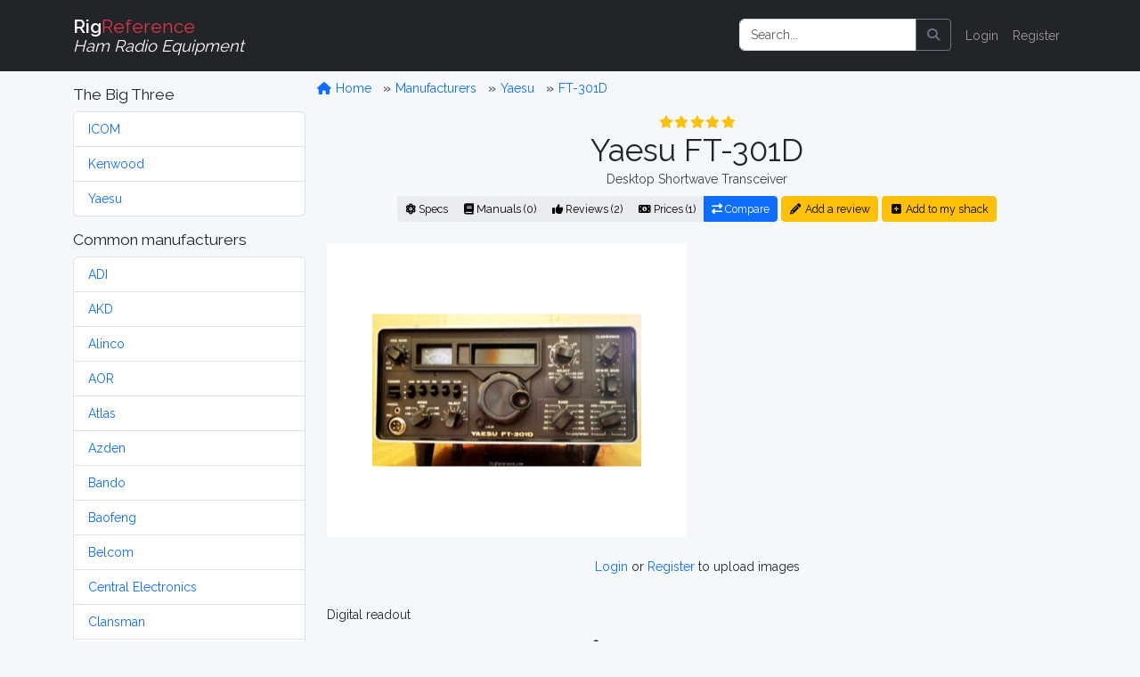

--- FILE ---
content_type: text/html; charset=UTF-8
request_url: https://rigreference.com/rigs/4284-yaesu-ft-301d
body_size: 7988
content:
<!DOCTYPE html>
<html lang="en">

<head>
	<meta charset="utf-8">
	<meta http-equiv="X-UA-Compatible" content="IE=edge">
	<meta name="viewport" content="width=device-width, initial-scale=1">
	
	<meta name="author" content="RigReference">
	<link rel="icon" href="/favicon.ico">
	<link rel="manifest" href="/manifest.json">
	<link rel="canonical" href="https://rigreference.com/rigs/4284-yaesu-ft-301d">

	<title>Yaesu FT-301D, Desktop Shortwave Transceiver | RigReference.com</title>
	<meta name="description" content="RX-range: 10-160 m + CB and WWV/JJY, TX-range: 10-160 m, Base Station model, Manufactured between 197x and 19xx">
	
	<!-- Google tag (gtag.js) -->
<script async src="https://www.googletagmanager.com/gtag/js?id=G-0T0B5X1CB2"></script>
<script>
	window.dataLayer = window.dataLayer || [];
  function gtag(){dataLayer.push(arguments);}
  gtag('js', new Date());

  gtag('config', 'G-0T0B5X1CB2');
</script>
	
	<!-- Styles -->
	<link rel="preload" as="style" href="https://rigreference.com/build/assets/app-I4ASKB_r.css" /><link rel="modulepreload" href="https://rigreference.com/build/assets/app-DX769ZtK.js" /><link rel="stylesheet" href="https://rigreference.com/build/assets/app-I4ASKB_r.css" /><script type="module" src="https://rigreference.com/build/assets/app-DX769ZtK.js"></script>	
	
	
	<noscript>
		<link href="https://rigreference.com/css/featherlight.min.css" rel="stylesheet">
		<link href="https://rigreference.com/css/featherlight.gallery.min.css" rel="stylesheet">
	</noscript>
	
	<!-- Scripts -->
	<script>
		window.Laravel = {"csrfToken":"toLt55WOfZg2ks2XIj0pVwRkum2XdnsmJfpL7DKm"};
	</script>

</head>

<body>

	<div id="app">

		<nav class="navbar navbar-expand-sm navbar-dark bg-dark navbar-static-top">
    <div class="container">

        <!-- Branding Image -->
        <a class="navbar-brand" href="https://rigreference.com">
            <strong>Rig</strong><span class="text-danger">Reference</span><br>
            <small><i>Ham Radio Equipment</i></small>
        </a>

        <button class="navbar-toggler" type="button" data-toggle="collapse" data-target="#app-navbar-collapse" aria-controls="app-navbar-collapse" aria-expanded="false" aria-label="Toggle navigation">
            <span class="navbar-toggler-icon"></span>
        </button>

        <div class="collapse navbar-collapse" id="app-navbar-collapse">
             
            <!-- Right Side Of Navbar -->
            <ul class="navbar-nav ms-auto me-0 mt-2 mt-lg-0">
                
                <li class="nav-item">
                    <form method="GET" action="/search" id="search-form" class="d-flex my-2 my-lg-0">
	<div class="input-group me-sm-2">
		<input class="form-control" type="search" name="query" id="query" placeholder="Search..." inputmode="search">
		<button class="btn btn-outline-secondary" title="Search button" type="button" onclick="document.getElementById('search-form').submit();">
			<i class="fa fa-search"> </i>
		</button>
	</div>
</form>
                </li>

                <!-- Authentication Links -->
                                <li class="nav-item"><a href="https://rigreference.com/login" class="nav-link">Login</a></li>
                <li class="nav-item"><a href="https://rigreference.com/register" class="nav-link">Register</a></li>
                            </ul>

        </div>
    </div>
</nav>
		<div class="container">

			<div class="row">

				<div class="col-sm-3">
					<nav class="d-block d-sm-none d-md-none d-lg-none d-xl-none pt-1">
	<button class="btn btn-secondary w-100" id="toggle-mfr-menu" type="button">
		<span class="fa fa-bars fa-fw"></span>
		Manufacturers
	</button>
</nav>

<nav class="d-none d-sm-block d-md-block d-lg-block d-xl-block" id="mfr-menu">
	
	
	<h5 class="mt-3">The Big Three</h5>
	<ul class="list-group mb-3">
		<li class="list-group-item">
			<a class="" href="/manufacturers/icom">ICOM</a>
		</li>
		<li class="list-group-item">
			<a class="" href="/manufacturers/kenwood">Kenwood</a>
		</li>
		<li class="list-group-item">
			<a class="" href="/manufacturers/yaesu">Yaesu</a>
		</li>
	</ul>

	<h5>Common manufacturers</h5>
	<ul class="list-group mb-3">
				<li class="list-group-item">
			<a class="" href="/manufacturers/adi">
				ADI
			</a>
		</li>
				<li class="list-group-item">
			<a class="" href="/manufacturers/akd">
				AKD
			</a>
		</li>
				<li class="list-group-item">
			<a class="" href="/manufacturers/alinco">
				Alinco
			</a>
		</li>
				<li class="list-group-item">
			<a class="" href="/manufacturers/aor">
				AOR
			</a>
		</li>
				<li class="list-group-item">
			<a class="" href="/manufacturers/atlas">
				Atlas
			</a>
		</li>
				<li class="list-group-item">
			<a class="" href="/manufacturers/azden">
				Azden
			</a>
		</li>
				<li class="list-group-item">
			<a class="" href="/manufacturers/bando">
				Bando
			</a>
		</li>
				<li class="list-group-item">
			<a class="" href="/manufacturers/baofeng">
				Baofeng
			</a>
		</li>
				<li class="list-group-item">
			<a class="" href="/manufacturers/belcom">
				Belcom
			</a>
		</li>
				<li class="list-group-item">
			<a class="" href="/manufacturers/central-electronics">
				Central Electronics
			</a>
		</li>
				<li class="list-group-item">
			<a class="" href="/manufacturers/clansman">
				Clansman
			</a>
		</li>
				<li class="list-group-item">
			<a class="" href="/manufacturers/clegg">
				Clegg
			</a>
		</li>
				<li class="list-group-item">
			<a class="" href="/manufacturers/codan">
				Codan
			</a>
		</li>
				<li class="list-group-item">
			<a class="" href="/manufacturers/collins">
				Collins
			</a>
		</li>
				<li class="list-group-item">
			<a class="" href="/manufacturers/commander">
				Commander
			</a>
		</li>
				<li class="list-group-item">
			<a class="" href="/manufacturers/dls">
				DLS
			</a>
		</li>
				<li class="list-group-item">
			<a class="" href="/manufacturers/dragon">
				Dragon
			</a>
		</li>
				<li class="list-group-item">
			<a class="" href="/manufacturers/drake">
				Drake
			</a>
		</li>
				<li class="list-group-item">
			<a class="" href="/manufacturers/e-f-johnson">
				E.F. Johnson
			</a>
		</li>
				<li class="list-group-item">
			<a class="" href="/manufacturers/eddystone">
				Eddystone
			</a>
		</li>
				<li class="list-group-item">
			<a class="" href="/manufacturers/eico">
				Eico
			</a>
		</li>
				<li class="list-group-item">
			<a class="" href="/manufacturers/elecraft">
				Elecraft
			</a>
		</li>
				<li class="list-group-item">
			<a class="" href="/manufacturers/etón">
				Etón
			</a>
		</li>
				<li class="list-group-item">
			<a class="" href="/manufacturers/fdk">
				FDK
			</a>
		</li>
				<li class="list-group-item">
			<a class="" href="/manufacturers/flexradio">
				FlexRadio
			</a>
		</li>
				<li class="list-group-item">
			<a class="" href="/manufacturers/galaxy">
				Galaxy
			</a>
		</li>
				<li class="list-group-item">
			<a class="" href="/manufacturers/geloso">
				Geloso
			</a>
		</li>
				<li class="list-group-item">
			<a class="" href="/manufacturers/gonset">
				Gonset
			</a>
		</li>
				<li class="list-group-item">
			<a class="" href="/manufacturers/gre-grecom">
				GRE / GRECOM
			</a>
		</li>
				<li class="list-group-item">
			<a class="" href="/manufacturers/grundig">
				Grundig
			</a>
		</li>
				<li class="list-group-item">
			<a class="" href="/manufacturers/hallicrafters">
				Hallicrafters
			</a>
		</li>
				<li class="list-group-item">
			<a class="" href="/manufacturers/hammarlund">
				Hammarlund
			</a>
		</li>
				<li class="list-group-item">
			<a class="" href="/manufacturers/handic">
				Handic
			</a>
		</li>
				<li class="list-group-item">
			<a class="" href="/manufacturers/harvey-wells">
				Harvey-Wells
			</a>
		</li>
				<li class="list-group-item">
			<a class="" href="/manufacturers/heathkit">
				Heathkit
			</a>
		</li>
				<li class="list-group-item">
			<a class="" href="/manufacturers/hilberling">
				Hilberling
			</a>
		</li>
				<li class="list-group-item">
			<a class="" href="/manufacturers/icom">
				ICOM
			</a>
		</li>
				<li class="list-group-item">
			<a class="" href="/manufacturers/itt">
				ITT
			</a>
		</li>
				<li class="list-group-item">
			<a class="" href="/manufacturers/jim">
				JIM
			</a>
		</li>
				<li class="list-group-item">
			<a class="" href="/manufacturers/jrc">
				JRC
			</a>
		</li>
				<li class="list-group-item">
			<a class="" href="/manufacturers/k-w-electronics">
				K.W. Electronics
			</a>
		</li>
				<li class="list-group-item">
			<a class="" href="/manufacturers/kantronics">
				Kantronics
			</a>
		</li>
				<li class="list-group-item">
			<a class="" href="/manufacturers/kdk">
				KDK
			</a>
		</li>
				<li class="list-group-item">
			<a class="" href="/manufacturers/kenwood">
				Kenwood
			</a>
		</li>
				<li class="list-group-item">
			<a class="" href="/manufacturers/lafayette">
				Lafayette
			</a>
		</li>
				<li class="list-group-item">
			<a class="" href="/manufacturers/lowe">
				Lowe
			</a>
		</li>
				<li class="list-group-item">
			<a class="" href="/manufacturers/marconi">
				Marconi
			</a>
		</li>
				<li class="list-group-item">
			<a class="" href="/manufacturers/mfj">
				MFJ
			</a>
		</li>
				<li class="list-group-item">
			<a class="" href="/manufacturers/military">
				Military
			</a>
		</li>
				<li class="list-group-item">
			<a class="" href="/manufacturers/minix">
				Minix
			</a>
		</li>
				<li class="list-group-item">
			<a class="" href="/manufacturers/mizuho">
				Mizuho
			</a>
		</li>
				<li class="list-group-item">
			<a class="" href="/manufacturers/national-panasonic">
				National / Panasonic
			</a>
		</li>
				<li class="list-group-item">
			<a class="" href="/manufacturers/national-company">
				National Company
			</a>
		</li>
				<li class="list-group-item">
			<a class="" href="/manufacturers/open-source">
				Open Source
			</a>
		</li>
				<li class="list-group-item">
			<a class="" href="/manufacturers/philips">
				Philips
			</a>
		</li>
				<li class="list-group-item">
			<a class="" href="/manufacturers/puxing">
				Puxing
			</a>
		</li>
				<li class="list-group-item">
			<a class="" href="/manufacturers/racal">
				Racal
			</a>
		</li>
				<li class="list-group-item">
			<a class="" href="/manufacturers/radioshack-realistic">
				RadioShack / Realistic
			</a>
		</li>
				<li class="list-group-item">
			<a class="" href="/manufacturers/rca">
				RCA
			</a>
		</li>
				<li class="list-group-item">
			<a class="" href="/manufacturers/regency">
				Regency
			</a>
		</li>
				<li class="list-group-item">
			<a class="" href="/manufacturers/teltow-rft">
				RFT
			</a>
		</li>
				<li class="list-group-item">
			<a class="" href="/manufacturers/rme">
				RME
			</a>
		</li>
				<li class="list-group-item">
			<a class="" href="/manufacturers/roberts">
				Roberts
			</a>
		</li>
				<li class="list-group-item">
			<a class="" href="/manufacturers/rohde-schwarz">
				Rohde &amp; Schwarz
			</a>
		</li>
				<li class="list-group-item">
			<a class="" href="/manufacturers/sailor">
				Sailor
			</a>
		</li>
				<li class="list-group-item">
			<a class="" href="/manufacturers/sangean">
				Sangean
			</a>
		</li>
				<li class="list-group-item">
			<a class="" href="/manufacturers/santec">
				Santec
			</a>
		</li>
				<li class="list-group-item">
			<a class="" href="/manufacturers/sbe">
				SBE
			</a>
		</li>
				<li class="list-group-item">
			<a class="" href="/manufacturers/semcoset">
				Semcoset
			</a>
		</li>
				<li class="list-group-item">
			<a class="" href="/manufacturers/siemens">
				Siemens
			</a>
		</li>
				<li class="list-group-item">
			<a class="" href="/manufacturers/signal-one">
				Signal/One
			</a>
		</li>
				<li class="list-group-item">
			<a class="" href="/manufacturers/skanti">
				Skanti
			</a>
		</li>
				<li class="list-group-item">
			<a class="" href="/manufacturers/sommerkamp">
				Sommerkamp
			</a>
		</li>
				<li class="list-group-item">
			<a class="" href="/manufacturers/sony">
				Sony
			</a>
		</li>
				<li class="list-group-item">
			<a class="" href="/manufacturers/srt">
				SRT
			</a>
		</li>
				<li class="list-group-item">
			<a class="" href="/manufacturers/stampfl">
				STAMPFL
			</a>
		</li>
				<li class="list-group-item">
			<a class="" href="/manufacturers/standard-horizon">
				Standard Horizon
			</a>
		</li>
				<li class="list-group-item">
			<a class="" href="/manufacturers/star">
				Star
			</a>
		</li>
				<li class="list-group-item">
			<a class="" href="/manufacturers/swan-cubic">
				Swan (Cubic)
			</a>
		</li>
				<li class="list-group-item">
			<a class="" href="/manufacturers/ten-tec">
				Ten-Tec
			</a>
		</li>
				<li class="list-group-item">
			<a class="" href="/manufacturers/tokyo-hy-power">
				Tokyo Hy-Power
			</a>
		</li>
				<li class="list-group-item">
			<a class="" href="/manufacturers/uniden-bearcat">
				Uniden-Bearcat
			</a>
		</li>
				<li class="list-group-item">
			<a class="" href="/manufacturers/vertex-standard">
				Vertex Standard
			</a>
		</li>
				<li class="list-group-item">
			<a class="" href="/manufacturers/winradio">
				WiNRADiO
			</a>
		</li>
				<li class="list-group-item">
			<a class="" href="/manufacturers/wouxun">
				Wouxun
			</a>
		</li>
				<li class="list-group-item">
			<a class="" href="/manufacturers/yaesu">
				Yaesu
			</a>
		</li>
				<li class="list-group-item">
			<a class="" href="/manufacturers/yupiteru">
				Yupiteru
			</a>
		</li>
			</ul>

	
	
	<ul class="list-group mb-3">
		<li class="list-group-item list-group-item-warning">
			<a class="" href="https://rigreference.com/manufacturers">
				Show all manufacturers
			</a>
		</li>
	</ul>

		
</nav>				</div>

				<div class="col-sm-9">

					<div class="row">
						<ol class="breadcrumb mt-2">
	<li class="breadcrumb-item">
		<a href="/">
			<span class="fa fa-home fa-fw"></span>
			Home
		</a>
	</li>
			<li class="breadcrumb-item ">
		<a href="https://rigreference.com/manufacturers">
			Manufacturers
		</a>
	</li>
		<li class="breadcrumb-item ">
		<a href="https://rigreference.com/manufacturers/yaesu">
			Yaesu
		</a>
	</li>
		<li class="breadcrumb-item ">
		<a href="https://rigreference.com/rigs/4284-yaesu-ft-301d">
			FT-301D
		</a>
	</li>
		</ol>					</div>

										
<div class="row text-center">
	<div class="col-12">
	<a id="title" rel="nofollow"></a>
<div class="rating w-100" style="min-height:20px;"><span title="5 Star Rating (4.6)"><i class="fa fa-star fa-fw text-warning"></i><i class="fa fa-star fa-fw text-warning"></i><i class="fa fa-star fa-fw text-warning"></i><i class="fa fa-star fa-fw text-warning"></i><i class="fa fa-star fa-fw text-warning"></i></span></div>
<h1 class="mb-0">
    Yaesu FT-301D
    </h1>
<p class="text-secondary my-0">Desktop Shortwave Transceiver</p>

<div class="btn-group mt-2 mb-4">
	<a href="#specs" class="btn btn-light btn-sm" rel="nofollow">
		<i class="fa fa-atom d-none d-sm-inline"></i>
		Specs
	</a>
	<a href="#manuals" class="btn btn-light btn-sm" rel="nofollow">
		<i class="fa fa-book d-none d-sm-inline"></i>
		Manuals (0)
	</a>
	<a href="https://rigreference.com/rigs/4284/reviews" class="btn btn-light btn-sm">
		<i class="fa fa-thumbs-up d-none d-sm-inline"></i>
		Reviews (2)
	</a>
	<a href="#prices" class="btn btn-light btn-sm" rel="nofollow">
		<i class="fa fa-money-bill-alt d-none d-sm-inline"></i>
		Prices (1)
	</a>
	<a href="https://rigreference.com/rigs/compare/4284" class="btn btn-primary btn-sm" title="Compare this model to 1 or 2 others">
		<i class="fa fa-exchange-alt d-none d-sm-inline"></i>
		Compare
	</a>
</div>

<a href="https://rigreference.com/rigs/4284/add_review" class="btn btn-sm btn-warning mt-2 mb-4">
	<i class="fa fa-pencil-alt fa-fw"></i>
	Add a review
</a>
<a href="https://rigreference.com/user_rigs/create/4284" class="btn btn-sm btn-warning mt-2 mb-4">
	<i class="fa fa-plus-square fa-fw"></i>
	Add to my shack
</a>	</div>
</div>

<div class="row">
	<div class="col-md text-center">
        
    
    <a href="https://rigreference.com/storage/uploads/rigs/73/4284/Yaesu_FT_301D.jpg" class="gallery at-include">
        
        <div class="image image-thumbnail" data-caption="Front - Submitted by elmer" style="min-height: 330px;">
            <img src="https://rigreference.com/storage/thumbnails/rigs/73/4284/Yaesu_FT_301D-302x248-resize.jpg?token=7754de09c204e4eabef1de9da914f987" alt="Front - Submitted by elmer" class="main-image image-responsive">
        </div>

    </a>

    
</div>

<div class="col-md text-center pt-4">
    <script async src="https://pagead2.googlesyndication.com/pagead/js/adsbygoogle.js"></script>
<!-- RigRef-responsive -->
<ins class="adsbygoogle"
     style="display:block"
     data-ad-client="ca-pub-4286633925025215"
     data-ad-slot="4154388978"
     data-ad-format="auto"
     data-full-width-responsive="true"></ins>
<script>
(adsbygoogle = window.adsbygoogle || []).push({});
</script>
</div>

<div class="w-100">&nbsp;</div>


<div class="col-12 text-center">
    <p>
			<a href="/login">Login</a> or <a href="/register">Register</a> to upload images
	    </p>
</div></div>

<div class="row">
	<div class="col-12 mt-3">
		<p class="description">Digital readout</p>
	</div>
</div>

<a id="specs"></a>

<div class="row">
	<div class="col-12">
	<h4 class="separator">
	<span class="fa fa-atom fa-fw"></span>
	General characteristics
</h4>
<dl class="row dl-striped">

	<dt class="col-3 text-end">HAM bands</dt>
	<dd class="col-9">
						<span>160m</span>&nbsp;
				<span>80m</span>&nbsp;
				<span>40m</span>&nbsp;
				<span>20m</span>&nbsp;
				<span>15m</span>&nbsp;
				<span>10m</span>&nbsp;
					</dd>

	<dt class="col-3 text-end">Frequency stability</dt>
	<dd class="col-9">≤ 100 Hz in any 30 minute period</dd>

	<dt class="col-3 text-end">Tuning steps</dt>
	<dd class="col-9">Continuous</dd>

	<dt class="col-3 text-end">Memories</dt>
	<dd class="col-9">
						11 channels in 1 bank(s)
							</dd>

</dl>	</div>
</div>

<div class="row">
	<div class="col-12">
	<h4 class="separator">
    <span class="fa fa-headphones fa-fw"></span>
    Receiver
</h4>
<dl class="row dl-striped">

	<dt class="col-3 text-end">RX-range</dt>
	<dd class="col-9">10-160 m + CB and WWV/JJY</dd>
	
    <dt class="col-3 text-end">Modulations</dt>
    <dd class="col-9"><abbr title="Amplitude Modulation - " class="">
		AM
	</abbr>&nbsp;
	<abbr title="Continuous Wave (morse code) - " class="">
		CW
	</abbr>&nbsp;
	<abbr title="Single Sideband modulation - " class="">
		SSB
	</abbr>&nbsp;

</dd>

    <dt class="col-3 text-end">Sensitivity</dt>
    <dd class="col-9">0.25 µV (10 dB S/N)</dd>

    <dt class="col-3 text-end">Selectivity</dt>
    <dd class="col-9"><strong>AM</strong><br />
6 kHz (-6 dB), 12 kHz (-60 dB)<br />
<strong>SSB</strong><br />
2.4 kHz (-6 dB)<br />
4 kHz (-60 dB)<br />
<strong>CW/FSK</strong><br />
600 Hz (-6 dB)<br />
1.2 kHz (-60 dB)</dd>

	<dt class="col-3 text-end">Filters</dt>
	<dd class="col-9">?</dd>
	
    <dt class="col-3 text-end">Receiver system</dt>
    <dd class="col-9">Single conversion superheterodyne</dd>

    <dt class="col-3 text-end">IF-frequencies</dt>
    <dd class="col-9">1st: 9 MHz</dd>

    <dt class="col-3 text-end">Image rejection</dt>
    <dd class="col-9">≥ 60 dB (15-160 m), ≥ 50 dB (10 m)</dd>

    <dt class="col-3 text-end">Audio output</dt>
    <dd class="col-9">3 W at 10% distortion / 4 ohm</dd>

</dl>	</div>
</div>

<div class="row">
	<div class="col-12">
	<h4 class="separator">
    <span class="fa fa-broadcast-tower fa-fw"></span>
    Transmitter
</h4>
<dl class="row dl-striped">

	<dt class="col-3 text-end">TX-range</dt>
	<dd class="col-9">10-160 m</dd>
	
    <dt class="col-3 text-end">Modulations</dt>
    <dd class="col-9"><abbr title="Amplitude Modulation - " class="">
		AM
	</abbr>&nbsp;
	<abbr title="Continuous Wave (morse code) - " class="">
		CW
	</abbr>&nbsp;
	<abbr title="Single Sideband modulation - " class="">
		SSB
	</abbr>&nbsp;

</dd>

    <dt class="col-3 text-end">RF-output</dt>
    <dd class="col-9">SSB/CW: 100 W, AM: 25 W</dd>

</dl>	</div>
</div>

<div class="row">
	<div class="col-12">
	<div class="text-center">
	<script async src="https://pagead2.googlesyndication.com/pagead/js/adsbygoogle.js"></script>
<!-- RigRef-responsive -->
<ins class="adsbygoogle"
     style="display:block"
     data-ad-client="ca-pub-4286633925025215"
     data-ad-slot="4154388978"
     data-ad-format="horizontal"></ins>
<script>
(adsbygoogle = window.adsbygoogle || []).push({});
</script>
</div>

<h4 class="separator">
    <span class="fa fa-plug fa-fw"></span>
    Connections
</h4>
<dl class="row dl-striped">

    <dt class="col-3 text-end">Antenna</dt>
    <dd class="col-9">
                SO-239
            </dd>

    <dt class="col-3 text-end">Impedance</dt>
	<dd class="col-9">50Ω </dd>
	
	<dt class="col-3 text-end">Other</dt>
	<dd class="col-9">- </dd>
	
</dl>	</div>
</div>

<div class="row">
	<div class="col-12">
	<h4 class="separator">
    <span class="fa fa-bolt fa-fw"></span>
    Electrical
</h4>
<dl class="row dl-striped">

    <dt class="col-3 text-end">Power requirements</dt>
    <dd class="col-9">13.5V DC</dd>

    <dt class="col-3 text-end">Current drain RX</dt>
    <dd class="col-9">Max 1.1 A</dd>

    <dt class="col-3 text-end">TX</dt>
    <dd class="col-9">Max 21 A</dd>
</dl>	</div>
</div>

<div class="row">
	<div class="col-12">
	<h4 class="separator">
    <span class="fa fa-cube fa-fw"></span>
    Physical
</h4>
<dl class="row dl-striped">
	
    <dt class="col-3 text-end">Dimensions (w×h×d)</dt>
    <dd class="col-9">
                280 × 125 × 370 mm 
        (11.02 × 4.92 × 14.57 in)
        
            </dd>

    <dt class="col-3 text-end">Weight</dt>
    <dd class="col-9">
                9.00 kg (19.9 lbs) 
            </dd>

    <dt class="col-3 text-end">Form factor</dt>
    <dd class="col-9">
                <abbr title="">Base Station</abbr>
            </dd>

	<dt class="col-3 text-end">Manufactured</dt>
	<dd class="col-9">
		Between <strong>197x</strong> and <strong>19xx</strong>
		 in Japan
	</dd>

</dl>	</div>
</div>

<div class="row">
	<div class="col-12">
	<h4 class="separator">
    <span class="fa fa-microchip fa-fw"></span>
    Other features
</h4>
<dl class="row dl-striped">

    <dt class="col-3 text-end">Usage</dt>
    <dd class="col-9">Amateur / Ham radio operators</dd>

    <dt class="col-3 text-end">Features + options</dt>
    <dd class="col-9">Optional XTAL controlled memories</dd>

    <dt class="col-3 text-end">Accessories</dt>
    <dd class="col-9">-</dd>

	<dt class="col-3 text-end">RigReference ID</dt>
	<dd class="col-9">4284</dd>

	<dt class="col-3 text-end"><abbr title="Manufacturer Part Number">MPN</abbr></dt>
	<dd class="col-9">YAESU-FT-000301D</dd>
	
</dl>	</div>
</div>


<div class="row">
    <div class="col-9 offset-3">
        <a href="https://rigreference.com/feedback/RXJyb3Igb3IgaW5mbyByZWdhcmRpbmcgdGhlIFlhZXN1IEZULTMwMUQ=/Rig/4284">
            <i class="fa fa-exclamation-triangle text-danger fa-fw"></i>
            We do our best to be accurate, but if you've spotted something wrong or incomplete, please let us know!
        </a>
    </div>
</div>

<div class="row">
	<div class="col-12">
	<a id="manuals"></a>
<h4 class="separator">
	<span class="fa fa-book fa-fw"></span>
	Manuals, diagrams and brochures
</h4>
<dl class="row">

		<dt class="col-3 text-end"></dt>
	<dd class="col-9">
		<div class="alert alert-info">
			No documents available for this particular model.
		</div>
	</dd>
	
	<dt class="col-3 text-end"></dt>
	<dd class="col-9">&nbsp;</dd>

	<dt class="col-3 text-end"></dt>
	<dd class="col-9">
		<a href="https://rigreference.com/documents/create/4284" class="btn btn-light">
			<i class="fa fa-upload fa-fw"></i>
			Upload relevant documents
		</a>
	</dd>
</dl>	</div>
</div>

<div class="row">
	<div class="col-12">
	<a id="reviews"></a>
<h4 class="separator">
    <span class="fa fa-thumbs-up fa-fw"></span>
    Reviews
</h4>


<table class="table table-striped">
	<thead class="thead-dark">
		<tr>
			<th>Rating</th>
			<th>Title</th>
			<th>Submitted</th>
		</tr>
	</thead>
	<tbody>
				<tr>
			<td><span title="5 Star Rating (4.6)"><i class="fa fa-star fa-fw text-warning"></i><i class="fa fa-star fa-fw text-warning"></i><i class="fa fa-star fa-fw text-warning"></i><i class="fa fa-star fa-fw text-warning"></i><i class="fa fa-star fa-fw text-warning"></i></span></td>
			<td>
				<a href="https://rigreference.com/rigs/4284/reviews">FT 301 / A / D / S / AD / SD</a>
			</td>
			<td>
				14 years ago by
								<a href="https://rigreference.com/shacks/1052">foxfire55</a>
							</td>
		</tr>
				<tr>
			<td><span title="5 Star Rating (4.6)"><i class="fa fa-star fa-fw text-warning"></i><i class="fa fa-star fa-fw text-warning"></i><i class="fa fa-star fa-fw text-warning"></i><i class="fa fa-star fa-fw text-warning"></i><i class="fa fa-star fa-fw text-warning"></i></span></td>
			<td>
				<a href="https://rigreference.com/rigs/4284/reviews">YAESU FT 301 / 301D / 301S / 301SD</a>
			</td>
			<td>
				15 years ago by
								<a href="https://rigreference.com/shacks/1052">foxfire55</a>
							</td>
		</tr>
			</tbody>
</table>

<div class="text-center">
	<a href="https://rigreference.com/rigs/4284/reviews">
		<span class="fa fa-angle-double-right"></span>
		View all <strong>Yaesu FT-301D</strong> reviews
	</a>
</div>

	</div>
</div>

<a name="prices"></a>

<div class="row">
	<div class="col-12">
	<a id="prices"></a>
<h4 class="separator">
        <span class="fa fa-money-bill-alt fa-fw"></span>
        New and second-hand prices
    </h4>
<p>Estimating the <strong>value of a rig</strong> can be challenging. We collect prices paid by real hams over the years to help you estimate the <strong>value</strong> of a used Yaesu FT-301D. Just bought or sold this model? Let us know what you traded it for and <strong>help other ham operators!</strong></p>

<p>Based on historic data, today's second-hand price of the <strong>Yaesu FT-301D</strong> is around:</p>

<ul class="list-inline">
<li>
    <i class="fa fa-chevron-circle-right text-danger"></i>
    USD 12.00
</li>
</ul>

<p class="text-center">
	<a href="https://rigreference.com/price_history/4284-yaesu-ft-301d">
		<i class="fa fa-chart-line"></i>
		Price History Chart
	</a>
</p>

<p>These estimates are based on the following prices:</p>

<form action="" method="POST" class="">
    <input type="hidden" name="_token" value="toLt55WOfZg2ks2XIj0pVwRkum2XdnsmJfpL7DKm" autocomplete="off">
    <input type="hidden" id="rig_id" name="rig_id" value="4284">
    <input type="hidden" id="owned_from" name="owned_from" value="date">
    <input type="hidden" id="owned_until" name="owned_until" value="present">
	<table class="table table-striped">
	<thead class="table-dark">
		<tr>
			<th>Year</th>
			<th>Historic price</th>
			<th>Condition</th>
			<th>Submitted by</th>
		</tr>
	</thead>
	<tbody>
				<tr>
			<td>1976</td>
			<td>USD 1000.00</td>
			<td>New / Mint</td>
			<td>
								<a href="https://rigreference.com/shacks/1052">foxfire55</a>
							</td>
		</tr>
			</tbody>
	<tfoot>
		<tr>
			<td>
				<div class="d-flex gap-2">
					<input type="number" id="owned_from_year" name="owned_from_year" step="1" min="1900" max="2100" value="2026" class="form-control form-control-sm" placeholder="Year" disabled>
				</div>
			</td>
			<td>
				<div class="d-flex gap-2">
					<select name="currency_id" id="currency_id" class="form-select form-select-sm" disabled>
												<option value="1">EUR</option>
												<option value="2">USD</option>
												<option value="3">CAD</option>
												<option value="4">AUD</option>
												<option value="5">GBP</option>
												<option value="6">RUB</option>
												<option value="7">JPY</option>
												<option value="8">DEM</option>
											</select>
					<input type="number" step="any" name="price" id="price" class="form-control form-control-sm" required="" placeholder="Price" disabled>
				</div>
			</td>
			<td>
				<div class="d-flex gap-2">
					<select name="state" id="state" class="form-select form-select-sm" disabled>
						<option value="New">New</option>
						<option value="Used">Used</option>
					</select>
					<select name="condition" id="condition" class="form-select form-select-sm" disabled>
						<option value="Mint">Mint</option>
						<option value="Good">Good</option>
						<option value="Okay">Okay</option>
						<option value="Fair">Fair</option>
						<option value="Poor">Poor</option>
					</select>
				</div>
			</td>
			<td>
				<div class="d-flex gap-2">
					<button type="submit" class="btn btn-primary btn-sm" disabled>Submit</button>
				</div>
			</td>
		</tr>
				<tr>
			<td colspan="4">
				<p class="text-center">
					<a href="/login">Login</a> or <a href="/register">Register</a> to submit prices
				</p>
			</td>
		</tr>
			</tfoot>
</table></form>	</div>
</div>

<script async src="https://pagead2.googlesyndication.com/pagead/js/adsbygoogle.js"></script>
<!-- RigRef-responsive -->
<ins class="adsbygoogle"
     style="display:block"
     data-ad-client="ca-pub-4286633925025215"
     data-ad-slot="4154388978"
     data-ad-format="horizontal"></ins>
<script>
(adsbygoogle = window.adsbygoogle || []).push({});
</script>
<h4 class="separator">
    <span class="fa fa-tools fa-fw"></span>
    Links & tools
</h4>

<ul class="fa-ul">
    <li>
        <i class="fa-li"><i class="fab fa-youtube fa-fw"></i></i>
        <a href="https://www.youtube.com/results?search_query=Yaesu+FT-301D" target="_blank" rel="noopener">
            Search <strong>YouTube</strong> for Yaesu FT-301D videos
        </a>
    </li>
    <li>
        <i class="fa-li"><i class="fab fa-google fa-fw"></i></i>
        <a href="https://www.google.com/search?q=Yaesu+FT-301D" target="_blank" rel="noopener">
            Search <strong>Google</strong> for Yaesu FT-301D information
        </a>
    </li>
    <li>
        <i class="fa-li"><i class="fab fa-google fa-fw"></i></i>
        <a href="https://www.google.com/images?q=Yaesu+FT-301D" target="_blank" rel="noopener">
            Search <strong>Google Images</strong> for Yaesu FT-301D
        </a>
    </li>
    <li>
        <i class="fa-li"><i class="fab fa-wikipedia-w fa-fw"></i></i>
        <a href="https://en.wikipedia.org/wiki/Yaesu+FT-301D" target="_blank" rel="noopener">
            Search <strong>Wikipedia</strong> for Yaesu FT-301D information
        </a>
    </li>
    <li>
        <i class="fa-li"><i class="fas fa-book fa-fw"></i></i>
        <a href="https://www.google.com/search?sitesearch=bama.edebris.com&domains=bama.edebris.com&q=Yaesu+FT-301D" target="_blank" rel="noopener">
            Search the <strong>Boat Anchor Manual Archive (BAMA)</strong> for Yaesu FT-301D for manuals and documents (using Google)
        </a>
    </li>
	<li>
		<i class="fa-li"><i class="fab fa-amazon fa-fw"></i></i>
		<!--googleoff: all-->
<a target="_blank" rel="noopener" href="https://www.amazon.com/gp/search?ie=UTF8&tag=rigreference-20&linkCode=ur2&linkId=8edce91fdcbaa3384ce188826ad301e1&camp=1789&creative=9325&index=electronics&keywords=Yaesu+FT-301D" class="">
    Find the <strong>Yaesu FT-301D</strong> on Amazon
    <i class="fa fa-info-circle dimmed fa-fw" title="We receive a small fee when you buy through this link, thank you!"></i>
</a>
<img src="https://ir-na.amazon-adsystem.com/e/ir?t=rigreference-20&l=ur2&o=1" width="1" height="1" border="0" alt="" style="border:none !important; margin:0px !important;" />
<!--googleon: all-->	</li>
	
</ul>

				</div>

			</div>

		</div>

		<div id="footer" class="bg-dark text-light py-3">

	<div class="container">

		<div class="row">
			
			<div class="col-sm-8">
				<div>
					<h4>About</h4>
					<p>RigReference.com aims to become the most comprehensive reference guide for ham radio equipment. If you have any questions or suggestions, or if you'd like to participate, please <a href="https://rigreference.com/feedback/R2VuZXJhbCBmZWVkYmFjaw==">get in touch</a>.</p>
					<ul class="list-unstyled">
						<li><a href="/pages/about">About us</a></li>
						<li><a href="/pages/collaborating">Help build this site</a></li>
						<li><a href="/rigs/missing_images">Images wanted!</a></li>
						<li><a href="/pages/terms">Terms of use</a></li>
						<li><a href="https://rigreference.com/feedback/SGk=">Contact</a></li>
					</ul>

					<style>.bmc-button img{width: 35px !important;margin-bottom: 1px !important;box-shadow: none !important;border: none !important;vertical-align: middle !important;}.bmc-button{padding: 7px 10px 7px 10px !important;line-height: 35px !important;height:51px !important;min-width:217px !important;text-decoration: none !important;display:inline-flex !important;color:#000000 !important;background-color:#FFDD00 !important;border-radius: 5px !important;border: 1px solid transparent !important;padding: 7px 10px 7px 10px !important;font-size: 28px !important;letter-spacing:0.6px !important;margin: 0 auto !important;font-family:'Cookie', cursive !important;-webkit-box-sizing: border-box !important;box-sizing: border-box !important;-o-transition: 0.3s all linear !important;-webkit-transition: 0.3s all linear !important;-moz-transition: 0.3s all linear !important;-ms-transition: 0.3s all linear !important;transition: 0.3s all linear !important;}.bmc-button:hover, .bmc-button:active, .bmc-button:focus {text-decoration: none !important;opacity: 0.85 !important;color:#000000 !important;}</style><link href="https://fonts.googleapis.com/css?family=Cookie" rel="stylesheet"><a class="bmc-button" target="_blank" href="https://www.buymeacoffee.com/elmer" style="width:255px;" rel="noopener"><img src="https://cdn.buymeacoffee.com/buttons/bmc-new-btn-logo.svg" alt="Buy me a coffee"><span style="margin-left:15px;font-size:28px !important;">Buy me a coffee</span></a>

				</div>
			</div>

			<div class="col-sm-4">

				<nav>
					<h4>My RigReference</h4>
										<ul class="list-unstyled">
						<li><a href="/login">Login</a></li>
						<li><a href="/register">Register</a></li>
					</ul>
										<ul class="list-unstyled">
						<li><a href="https://rigreference.com">Home</a></li>
						<li><a href="https://rigreference.com/manufacturers">Manufacturers</a></li>
						<li><a href="https://rigreference.com/documents">Documents</a></li>
						<li><a href="https://rigreference.com/reviews">Reviews</a></li>
						<li><a href="https://rigreference.com/rig_images">Images</a></li>
						<li><a href="https://rigreference.com/rigs/timeline">Timeline</a></li>
						<li><a href="https://rigreference.com/shacks">Shacks</a></li>
						<li><a href="/pages/links">Links</a></li>
						<li><a href="/pages/resources">Resources</a></li>
					</ul>
				</nav>

			</div>
		</div>

		
		
		<div class="row text-center">
			<div class="col-12">
				&copy; 2008-2026 <a href="https://rigreference.com">RigReference.com</a><br>
				73, PH5E<br>
			</div>
		</div>

	</div>

</div>
	</div>
	
	<script async src="https://pagead2.googlesyndication.com/pagead/js/adsbygoogle.js"></script>
	<script>
	  (adsbygoogle = window.adsbygoogle || []).push({
	    google_ad_client: "ca-pub-4286633925025215",
	    enable_page_level_ads: true
	  });
	</script>

	<script src="https://rigreference.com/js/app.js?v=2025.002"></script>
	<script src="https://rigreference.com/js/ham.js?v=2025.002"></script>
	<script src="https://rigreference.com/js/featherlight.min.js"></script>
	<script src="https://rigreference.com/js/featherlight.gallery.min.js"></script>
	<script async defer>
		function deferLoadCss(href) {
            var i = document.createElement('link');
            i.rel = 'stylesheet'; i.href = href; i.type = 'text/css';
            var d = document.getElementsByTagName('link')[0];
            d.parentNode.insertBefore(i, d);
        }
        deferLoadCss('/css/featherlight.min.css');
        deferLoadCss('/css/featherlight.gallery.min.css');
        deferLoadCss('//cdnjs.cloudflare.com/ajax/libs/cookieconsent2/3.0.3/cookieconsent.min.css');
	</script>
	<script>
	$(function() {
		
		$('.gallery').featherlightGallery();
		$.featherlightGallery.prototype.afterContent = function() {
			var caption = this.$currentTarget.find('div').attr('data-caption');
			this.$instance.find('.caption').remove();
			$('<div class="caption">').text(caption).appendTo(this.$instance.find('.featherlight-content'));
		};

	});
</script>
</body>

</html>

--- FILE ---
content_type: text/html; charset=utf-8
request_url: https://www.google.com/recaptcha/api2/aframe
body_size: 266
content:
<!DOCTYPE HTML><html><head><meta http-equiv="content-type" content="text/html; charset=UTF-8"></head><body><script nonce="zAa8IIe1x7_P3rbcnUv-IQ">/** Anti-fraud and anti-abuse applications only. See google.com/recaptcha */ try{var clients={'sodar':'https://pagead2.googlesyndication.com/pagead/sodar?'};window.addEventListener("message",function(a){try{if(a.source===window.parent){var b=JSON.parse(a.data);var c=clients[b['id']];if(c){var d=document.createElement('img');d.src=c+b['params']+'&rc='+(localStorage.getItem("rc::a")?sessionStorage.getItem("rc::b"):"");window.document.body.appendChild(d);sessionStorage.setItem("rc::e",parseInt(sessionStorage.getItem("rc::e")||0)+1);localStorage.setItem("rc::h",'1769592341374');}}}catch(b){}});window.parent.postMessage("_grecaptcha_ready", "*");}catch(b){}</script></body></html>